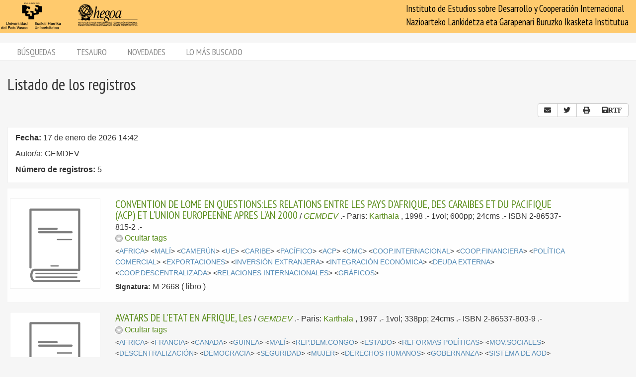

--- FILE ---
content_type: text/html; charset=utf-8
request_url: https://biblioteca.hegoa.ehu.eus/registros/author/336
body_size: 6316
content:
<!DOCTYPE html PUBLIC "-//W3C//DTD XHTML 1.0 Transitional//EN" "http://www.w3.org/TR/xhtml1/DTD/xhtml1-transitional.dtd">
<html xmlns="http://www.w3.org/1999/xhtml">
<head>
  <meta http-equiv="Content-Type" content="text/html;charset=utf-8" />
  <meta name="viewport" content="width=device-width,initial-scale=1.0,minimal-ui">
  <title>Biblioteca Hegoa::Registros</title>
  <link href="https://fonts.googleapis.com/css?family=PT+Sans+Narrow:400,700" rel="stylesheet"> 
  
  <meta name="csrf-param" content="authenticity_token" />
<meta name="csrf-token" content="dlegJWsbLpE_wCPEYzpcYXC3TLpeYEQm7guFBybk9oS5Pb27m1dt3fJQmh6Ux60_3FaXBAHET1ni4OIxWoRSTw" />
  

  <link rel="stylesheet" href="/assets/application-787bfaeff19d083fb8028bd24af3889813ac8c571ef2f64252bc6a1a8163eef8.css" />
  
  <link rel="stylesheet" href="/assets/print-95c007342e42b4fcad390b55c6ce5fe5e110f6239247063ec812ed6f381898a2.css" media="print" />
  
  <script src="/assets/application-3ef5a00e39b4577419f42f1b3ec21a27c75921d0625923bc726b876d67563607.js"></script>


  

  <script type="importmap" data-turbo-track="reload">{
  "imports": {
    "@hotwired/stimulus": "/assets/stimulus.min-dd364f16ec9504dfb72672295637a1c8838773b01c0b441bd41008124c407894.js",
    "@hotwired/stimulus-loading": "/assets/stimulus-loading-3576ce92b149ad5d6959438c6f291e2426c86df3b874c525b30faad51b0d96b3.js",
    "controllers/application": "/assets/controllers/application-368d98631bccbf2349e0d4f8269afb3fe9625118341966de054759d96ea86c7e.js",
    "controllers/hello_controller": "/assets/controllers/hello_controller-549135e8e7c683a538c3d6d517339ba470fcfb79d62f738a0a089ba41851a554.js",
    "controllers": "/assets/controllers/index-78fbd01474398c3ea1bffd81ebe0dc0af5146c64dfdcbe64a0f4763f9840df28.js",
    "controllers/simple_tinymce_controller": "/assets/controllers/simple_tinymce_controller-c30fef99ef667e04d40c2daf82f69e93eba0592340f572de8bda3a50c6e784cf.js"
  }
}</script>
<link rel="modulepreload" href="/assets/stimulus.min-dd364f16ec9504dfb72672295637a1c8838773b01c0b441bd41008124c407894.js">
<link rel="modulepreload" href="/assets/stimulus-loading-3576ce92b149ad5d6959438c6f291e2426c86df3b874c525b30faad51b0d96b3.js">
<script src="/assets/es-module-shims.min-4ca9b3dd5e434131e3bb4b0c1d7dff3bfd4035672a5086deec6f73979a49be73.js" async="async" data-turbo-track="reload"></script>
<script type="module">import "controllers"</script>

    <!-- Twitter web intent script  -->
  <script>!function(d,s,id){
    var js,fjs=d.getElementsByTagName(s)[0];
    if(!d.getElementById(id)){
      js=d.createElement(s);
      js.id=id;js.src="//platform.twitter.com/widgets.js";
      fjs.parentNode.insertBefore(js,fjs);}} (document,"script","twitter-wjs");
  </script>

    <script src="/assets/registros-4e80289b8e12c7f111def702580393f1901830fcbd21c021fbc44d9febb2e024.js"></script>
  <script src="/assets/print_save-369be70b0ccfd64e28fe005e5dba9220501a2ea0cd18a7530aebbf790e3d89a9.js"></script>


  <!-- Google tag (gtag.js) -->
  <script async src="https://www.googletagmanager.com/gtag/js?id=G-EDD1MSQKVQ"></script>
  <script>
    window.dataLayer = window.dataLayer || [];
    function gtag(){dataLayer.push(arguments);}
    gtag('js', new Date());
  
    gtag('config', 'G-EDD1MSQKVQ');
  </script>

</head>
<body class="busqueda" >
  <header>
    <nav class="navbar navbar-default">
      <div class="container-fluid">
        <div class="navbar-header">
          <button type="button" class="navbar-toggle collapsed do-not-print" data-toggle="collapse" data-target="#navbar-collapse-1" aria-expanded="false">
            <span class="sr-only">Toggle navigation</span>
            <span class="icon-bar"></span>
            <span class="icon-bar"></span>
            <span class="icon-bar"></span>
          </button>
          <a class="navbar-brand" href="https://www.hegoa.ehu.eus"></a>
        </div>
        <div class="collapse navbar-collapse" id="navbar-collapse-1">
            <p class="navbar-text navbar-right visible-md visible-lg">
              Instituto de Estudios sobre Desarrollo y Cooperación Internacional<br />
              Nazioarteko Lankidetza eta Garapenari Buruzko Ikasketa Institutua
            </p>
            <ul class="nav navbar-nav visible-xs do-not-print"><li class="passive"><a href="/busqueda">Búsquedas</a></li><li><a href="/tesauro/tematico">Tesauro</a></li><li class="passive"><a href="/registros/novedades">Novedades</a></li><li class="passive hidden-xs"><a href="/stats">Lo más buscado</a></li></ul>  
          </div>
        </div>
      </div>
      <img alt="Hegoa" id="print_logo" src="/assets/print-hegoa-148e8a3fa4b8075a6732e479014c909c361b92f57da8f700c1c0bb03e43b073c.png" />
    </nav>
  </header>

  <div class="container-fluid">

    <div class="navbar-tabs do-not-print hidden-xs">
      <div class="row">
        <div class="col-md-12">
          <ul class="nav nav-pills"><li class="passive"><a href="/busqueda">Búsquedas</a></li><li><a href="/tesauro/tematico">Tesauro</a></li><li class="passive"><a href="/registros/novedades">Novedades</a></li><li class="passive hidden-xs"><a href="/stats">Lo más buscado</a></li></ul>
        </div>
      </div>
    </div>

    <div id="main">
      

<div class="row">
  <div class="col-md-12">
    <h1>
      Listado de los registros
    </h1>
  </div>
</div>

<div class="row do-not-print">
  <div class="col-xs-5">

  </div>
  
  <div class="col-xs-7 text-right">
    

<div class="btn-group share_buttons do-not-print" role="group">
    <a title="Enviar resultado por email" class="btn btn-default" id="email_button" href="/registros/email?id=336&amp;ln=Autor%2Fa%3A+GEMDEV&amp;rn=5">
      <i class="fa fa-envelope"></i>
</a>
    <a title="Twitter" class="btn btn-default btn-share" id="twitter_button" href="https://twitter.com/intent/tweet?count=none&amp;text=Listado+de+los+registros&amp;url=https%3A%2F%2Fbiblioteca.hegoa.ehu.eus%2Fregistros%2Fauthor%2F336">
      <i class="fab fa-twitter"></i>
</a>
    <a title="Compartir" class="btn btn-default btn-share" id="web_share_button" href="#">
      <i class="fas fa-share-alt"></i>
</a>
    <a title="Imprimir todas las páginas" id="print_all" class="btn btn-default hidden-xs" href="/registros/author/336?print=1">
      <i class="fa fa-print"></i>
</a>

        <a title="Guardar todo como RTF" onclick="return confirm_save(1)" class="btn btn-default hidden-xs" id="save_to_rtf" href="/registros/author/336?print=1&amp;rtf=1">
          <i class="fa fa-save">RTF</i>
</a></div>

  </div>
</div>

  <div class="criterio-row criterio-info">
    <div class="row">
      <div class="col-xs-12 col-md-10">
        <div class="criterio-text">
          <p id="busqueda_descr_1"><span class="text_label">Fecha: </span>17 de enero de 2026 14:42</p>
          <p id="busqueda_descr_criterios">Autor/a: GEMDEV</p>
          <p id="busqueda_descr_numero"><span class="text_label">Número de registros: </span>5</p>
        </div>
      </div>
          
      <div class="col-xs-12 col-md-2 do-not-print">
        <div class="criterio-results pull-right-md"> 
          


        </div>
      </div>
    </div>
  </div>


  <div class="row">
  <div class="col-xs-12 text-center">
    <div id="pagination_pages" class="p-pages">
       
    </div>
  </div>
  
</div>


  
<div class="registro1 index" id="registro-7244">
  <div class="row">
    <div class="hidden-xs col-sm-2">
      <div class="img-content">
        <img alt="libro" title="libro" src="/assets/libro_big-c43704377664620ce326a698544d1aa0998dc4d7d911c2c67a76df977d993121.png" />
      </div>
    </div>
    
    <div class="col-xs-12 col-sm-9">
      <div class="pull-left visible-xs cover_for_xs">
        <img alt="libro" title="libro" src="/assets/libro_medium-6cc12a112622c8555d3c5e446520302d3c3172bb1eaa35cc2f8f29e05357515e.png" />
      </div>
      <div class="txt-content with_cover">
        <span class="registro_title"><a href="/registros/7244">CONVENTION DE LOME EN QUESTIONS:LES RELATIONS ENTRE LES PAYS D&#39;AFRIQUE, DES CARAIBES ET DU PACIFIQUE (ACP) ET L&#39;UNION EUROPEENNE APRES L&#39;AN 2000</a></span>

        / <span class="registro_authors">
            
            <a class="author" href="/registros/author/336">GEMDEV</a> 
        </span>.-

        <span class="registro_publ">
          Paris:
            <a class="publisher" href="/registros/publisher/11">Karthala</a>
            
          ,
          1998
        </span>.-

        1vol; 600pp; 24cms
        
        .- ISBN 2-86537-815-2
        .- 
        <span class="registro_idioma"></span>

          <span class="toggle_registro_description" id="toggle-registro-description-7244">
            <a name="mas-7244" class="mas" href="javascript:toggle_display('7244', 'mas') ">
              <img alt="," title="menos" id="menos-img-7244" src="/assets/mas-39deac11addc335992585962ecd490365b2e5934a545faf7c1a6d30740045f69.png" />
              <span id='mas-text-7244'>Mostrar tags</span>
            </a>
            <a name="menos-7244" class="menos" href="javascript:toggle_display('7244', 'menos') ">
              <img alt="menos" title="menos" id="menos-img-7244" src="/assets/menos-9efb62d9cc3204629c931aba1630e2cc3ff7a9aa048f908102d4048bc9662a20.png" />
              <span id='mas-text-7244'>Ocultar tags</span>
            </a>
          </span>
  
          <div class="registro_description index" id="registro-description-7244" name="registro_description">     
              &lt;<a class="descriptor" href="/registros/tag/37640">AFRICA</a>&gt;
              &lt;<a class="descriptor" href="/registros/tag/37682">MALÍ</a>&gt;
              &lt;<a class="descriptor" href="/registros/tag/37658">CAMERÚN</a>&gt;
              &lt;<a class="descriptor" href="/registros/tag/37839">UE</a>&gt;
              &lt;<a class="descriptor" href="/registros/tag/37719">CARIBE</a>&gt;
              &lt;<a class="descriptor" href="/registros/tag/37624">PACÍFICO</a>&gt;
              &lt;<a class="descriptor" href="/registros/tag/38812">ACP</a>&gt;
              &lt;<a class="descriptor" href="/registros/tag/38785">OMC</a>&gt;
              &lt;<a class="descriptor" href="/registros/tag/38154">COOP.INTERNACIONAL</a>&gt;
              &lt;<a class="descriptor" href="/registros/tag/38025">COOP.FINANCIERA</a>&gt;
              &lt;<a class="descriptor" href="/registros/tag/37986">POLÍTICA COMERCIAL</a>&gt;
              &lt;<a class="descriptor" href="/registros/tag/38056">EXPORTACIONES</a>&gt;
              &lt;<a class="descriptor" href="/registros/tag/38028">INVERSIÓN EXTRANJERA</a>&gt;
              &lt;<a class="descriptor" href="/registros/tag/38020">INTEGRACIÓN ECONÓMICA</a>&gt;
              &lt;<a class="descriptor" href="/registros/tag/38026">DEUDA EXTERNA</a>&gt;
              &lt;<a class="descriptor" href="/registros/tag/38158">COOP.DESCENTRALIZADA</a>&gt;
              &lt;<a class="descriptor" href="/registros/tag/38286">RELACIONES INTERNACIONALES</a>&gt;
              &lt;<a class="descriptor" href="/registros/tag/38624">GRÁFICOS</a>&gt;
      
            <br />

          </div>

        <!-- PDFs -->

        <div class="registro_signat">
          <span class="b-label">Signatura:</span>
            M-2668
          ( libro )
        </div>
      </div>
    </div>

  </div>
</div>

<div class="registro0 index" id="registro-7246">
  <div class="row">
    <div class="hidden-xs col-sm-2">
      <div class="img-content">
        <img alt="libro" title="libro" src="/assets/libro_big-c43704377664620ce326a698544d1aa0998dc4d7d911c2c67a76df977d993121.png" />
      </div>
    </div>
    
    <div class="col-xs-12 col-sm-9">
      <div class="pull-left visible-xs cover_for_xs">
        <img alt="libro" title="libro" src="/assets/libro_medium-6cc12a112622c8555d3c5e446520302d3c3172bb1eaa35cc2f8f29e05357515e.png" />
      </div>
      <div class="txt-content with_cover">
        <span class="registro_title"><a href="/registros/7246">AVATARS DE L&#39;ETAT EN AFRIQUE, Les</a></span>

        / <span class="registro_authors">
            
            <a class="author" href="/registros/author/336">GEMDEV</a> 
        </span>.-

        <span class="registro_publ">
          Paris:
            <a class="publisher" href="/registros/publisher/11">Karthala</a>
            
          ,
          1997
        </span>.-

        1vol; 338pp; 24cms
        
        .- ISBN 2-86537-803-9
        .- 
        <span class="registro_idioma"></span>

          <span class="toggle_registro_description" id="toggle-registro-description-7246">
            <a name="mas-7246" class="mas" href="javascript:toggle_display('7246', 'mas') ">
              <img alt="," title="menos" id="menos-img-7246" src="/assets/mas-39deac11addc335992585962ecd490365b2e5934a545faf7c1a6d30740045f69.png" />
              <span id='mas-text-7246'>Mostrar tags</span>
            </a>
            <a name="menos-7246" class="menos" href="javascript:toggle_display('7246', 'menos') ">
              <img alt="menos" title="menos" id="menos-img-7246" src="/assets/menos-9efb62d9cc3204629c931aba1630e2cc3ff7a9aa048f908102d4048bc9662a20.png" />
              <span id='mas-text-7246'>Ocultar tags</span>
            </a>
          </span>
  
          <div class="registro_description index" id="registro-description-7246" name="registro_description">     
              &lt;<a class="descriptor" href="/registros/tag/37640">AFRICA</a>&gt;
              &lt;<a class="descriptor" href="/registros/tag/37861">FRANCIA</a>&gt;
              &lt;<a class="descriptor" href="/registros/tag/37733">CANADA</a>&gt;
              &lt;<a class="descriptor" href="/registros/tag/37672">GUINEA</a>&gt;
              &lt;<a class="descriptor" href="/registros/tag/37682">MALÍ</a>&gt;
              &lt;<a class="descriptor" href="/registros/tag/37708">REP.DEM.CONGO</a>&gt;
              &lt;<a class="descriptor" href="/registros/tag/38205">ESTADO</a>&gt;
              &lt;<a class="descriptor" href="/registros/tag/38227">REFORMAS POLÍTICAS</a>&gt;
              &lt;<a class="descriptor" href="/registros/tag/38586">MOV.SOCIALES</a>&gt;
              &lt;<a class="descriptor" href="/registros/tag/38221">DESCENTRALIZACIÓN</a>&gt;
              &lt;<a class="descriptor" href="/registros/tag/38239">DEMOCRACIA</a>&gt;
              &lt;<a class="descriptor" href="/registros/tag/38230">SEGURIDAD</a>&gt;
              &lt;<a class="descriptor" href="/registros/tag/38331">MUJER</a>&gt;
              &lt;<a class="descriptor" href="/registros/tag/38418">DERECHOS HUMANOS</a>&gt;
              &lt;<a class="descriptor" href="/registros/tag/39344">GOBERNANZA</a>&gt;
              &lt;<a class="descriptor" href="/registros/tag/39301">SISTEMA DE AOD</a>&gt;
              &lt;<a class="descriptor" href="/registros/tag/39276">COOPERACIÓN NO GUBERNAMENTAL</a>&gt;
      
            <br />

          </div>

        <!-- PDFs -->

        <div class="registro_signat">
          <span class="b-label">Signatura:</span>
            M-2670
          ( libro )
        </div>
      </div>
    </div>

  </div>
</div>

<div class="registro1 index" id="registro-7247">
  <div class="row">
    <div class="hidden-xs col-sm-2">
      <div class="img-content">
        <img alt="libro" title="libro" src="/assets/libro_big-c43704377664620ce326a698544d1aa0998dc4d7d911c2c67a76df977d993121.png" />
      </div>
    </div>
    
    <div class="col-xs-12 col-sm-9">
      <div class="pull-left visible-xs cover_for_xs">
        <img alt="libro" title="libro" src="/assets/libro_medium-6cc12a112622c8555d3c5e446520302d3c3172bb1eaa35cc2f8f29e05357515e.png" />
      </div>
      <div class="txt-content with_cover">
        <span class="registro_title"><a href="/registros/7247">ETATS, POLITIQUES PUBLIQUES ET DEVELOPPEMENT EN ASIE DE L&#39;EST</a></span>

        / <span class="registro_authors">
            
            <a class="author" href="/registros/author/336">GEMDEV</a> 
        </span>.-

        <span class="registro_publ">
          Paris:
            <a class="publisher" href="/registros/publisher/11">Karthala</a>
            
          ,
          1997
        </span>.-

        1vol; 236pp; 24cms
        
        .- ISBN 2-86537-802-0
        .- 
        <span class="registro_idioma"></span>

          <span class="toggle_registro_description" id="toggle-registro-description-7247">
            <a name="mas-7247" class="mas" href="javascript:toggle_display('7247', 'mas') ">
              <img alt="," title="menos" id="menos-img-7247" src="/assets/mas-39deac11addc335992585962ecd490365b2e5934a545faf7c1a6d30740045f69.png" />
              <span id='mas-text-7247'>Mostrar tags</span>
            </a>
            <a name="menos-7247" class="menos" href="javascript:toggle_display('7247', 'menos') ">
              <img alt="menos" title="menos" id="menos-img-7247" src="/assets/menos-9efb62d9cc3204629c931aba1630e2cc3ff7a9aa048f908102d4048bc9662a20.png" />
              <span id='mas-text-7247'>Ocultar tags</span>
            </a>
          </span>
  
          <div class="registro_description index" id="registro-description-7247" name="registro_description">     
              &lt;<a class="descriptor" href="/registros/tag/37777">ASIA ESTE</a>&gt;
              &lt;<a class="descriptor" href="/registros/tag/37826">TAIWÁN</a>&gt;
              &lt;<a class="descriptor" href="/registros/tag/37792">COREA SUR</a>&gt;
              &lt;<a class="descriptor" href="/registros/tag/37813">MALASIA</a>&gt;
              &lt;<a class="descriptor" href="/registros/tag/37825">THAILANDIA</a>&gt;
              &lt;<a class="descriptor" href="/registros/tag/37832">VIETNAM</a>&gt;
              &lt;<a class="descriptor" href="/registros/tag/37793">CHINA.RP</a>&gt;
              &lt;<a class="descriptor" href="/registros/tag/37800">INDONESIA</a>&gt;
              &lt;<a class="descriptor" href="/registros/tag/37985">POLÍTICA ECONÓMICA</a>&gt;
              &lt;<a class="descriptor" href="/registros/tag/38119">POLÍTICA INDUSTRIAL</a>&gt;
              &lt;<a class="descriptor" href="/registros/tag/38101">POLÍTICA AGRARIA</a>&gt;
              &lt;<a class="descriptor" href="/registros/tag/38205">ESTADO</a>&gt;
              &lt;<a class="descriptor" href="/registros/tag/37986">POLÍTICA COMERCIAL</a>&gt;
              &lt;<a class="descriptor" href="/registros/tag/39250">PAÍSES EMERGENTES</a>&gt;
      
            <br />

          </div>

        <!-- PDFs -->

        <div class="registro_signat">
          <span class="b-label">Signatura:</span>
            M-2671
          ( libro )
        </div>
      </div>
    </div>

  </div>
</div>

<div class="registro0 index" id="registro-7248">
  <div class="row">
    <div class="hidden-xs col-sm-2">
      <div class="img-content">
        <img alt="libro" title="libro" src="/assets/libro_big-c43704377664620ce326a698544d1aa0998dc4d7d911c2c67a76df977d993121.png" />
      </div>
    </div>
    
    <div class="col-xs-12 col-sm-9">
      <div class="pull-left visible-xs cover_for_xs">
        <img alt="libro" title="libro" src="/assets/libro_medium-6cc12a112622c8555d3c5e446520302d3c3172bb1eaa35cc2f8f29e05357515e.png" />
      </div>
      <div class="txt-content with_cover">
        <span class="registro_title"><a href="/registros/7248">INTEGRATION REGIONALE DANS LE MONDE, L&#39;: INNOVATIONS ET RUPTURES</a></span>

        / <span class="registro_authors">
            
            <a class="author" href="/registros/author/336">GEMDEV</a> 
        </span>.-

        <span class="registro_publ">
          Paris:
            <a class="publisher" href="/registros/publisher/11">Karthala</a>
            
          ,
          1994
        </span>.-

        1vol; 305pp; 24cms
        
        .- ISBN 2-86537-489-0
        .- 
        <span class="registro_idioma"></span>

          <span class="toggle_registro_description" id="toggle-registro-description-7248">
            <a name="mas-7248" class="mas" href="javascript:toggle_display('7248', 'mas') ">
              <img alt="," title="menos" id="menos-img-7248" src="/assets/mas-39deac11addc335992585962ecd490365b2e5934a545faf7c1a6d30740045f69.png" />
              <span id='mas-text-7248'>Mostrar tags</span>
            </a>
            <a name="menos-7248" class="menos" href="javascript:toggle_display('7248', 'menos') ">
              <img alt="menos" title="menos" id="menos-img-7248" src="/assets/menos-9efb62d9cc3204629c931aba1630e2cc3ff7a9aa048f908102d4048bc9662a20.png" />
              <span id='mas-text-7248'>Ocultar tags</span>
            </a>
          </span>
  
          <div class="registro_description index" id="registro-description-7248" name="registro_description">     
              &lt;<a class="descriptor" href="/registros/tag/37715">AMÉRICA LATINA</a>&gt;
              &lt;<a class="descriptor" href="/registros/tag/37777">ASIA ESTE</a>&gt;
              &lt;<a class="descriptor" href="/registros/tag/37640">AFRICA</a>&gt;
              &lt;<a class="descriptor" href="/registros/tag/37895">RUSIA</a>&gt;
              &lt;<a class="descriptor" href="/registros/tag/37716">AMÉRICA NORTE</a>&gt;
              &lt;<a class="descriptor" href="/registros/tag/37901">YUGOSLAVIA</a>&gt;
              &lt;<a class="descriptor" href="/registros/tag/37884">URSS</a>&gt;
              &lt;<a class="descriptor" href="/registros/tag/38019">GLOBALIZACIÓN</a>&gt;
              &lt;<a class="descriptor" href="/registros/tag/38020">INTEGRACIÓN ECONÓMICA</a>&gt;
              &lt;<a class="descriptor" href="/registros/tag/38833">GATT</a>&gt;
              &lt;<a class="descriptor" href="/registros/tag/38022">SISTEMA ECO.INTERNACIONAL</a>&gt;
              &lt;<a class="descriptor" href="/registros/tag/37968">DEPENDENCIA</a>&gt;
              &lt;<a class="descriptor" href="/registros/tag/38585">MARGINACIÓN</a>&gt;
              &lt;<a class="descriptor" href="/registros/tag/38861">TLCAN</a>&gt;
              &lt;<a class="descriptor" href="/registros/tag/38860">MERCOSUR</a>&gt;
              &lt;<a class="descriptor" href="/registros/tag/38290">REGIONALISMO</a>&gt;
              &lt;<a class="descriptor" href="/registros/tag/38205">ESTADO</a>&gt;
              &lt;<a class="descriptor" href="/registros/tag/37989">POLÍTICA MONETARIA</a>&gt;
      
            <br />

          </div>

        <!-- PDFs -->

        <div class="registro_signat">
          <span class="b-label">Signatura:</span>
            M-2672
          ( libro )
        </div>
      </div>
    </div>

  </div>
</div>

<div class="registro1 index" id="registro-7245">
  <div class="row">
    <div class="hidden-xs col-sm-2">
      <div class="img-content">
        <img alt="libro" title="libro" src="/assets/libro_big-c43704377664620ce326a698544d1aa0998dc4d7d911c2c67a76df977d993121.png" />
      </div>
    </div>
    
    <div class="col-xs-12 col-sm-9">
      <div class="pull-left visible-xs cover_for_xs">
        <img alt="libro" title="libro" src="/assets/libro_medium-6cc12a112622c8555d3c5e446520302d3c3172bb1eaa35cc2f8f29e05357515e.png" />
      </div>
      <div class="txt-content with_cover">
        <span class="registro_title"><a href="/registros/7245">AVENIR DES TIERS MONDES, L&#39;</a></span>

        / <span class="registro_authors">
            
            <a class="author" href="/registros/author/336">GEMDEV</a> 
        </span>.-

        <span class="registro_publ">
          Paris:
            <a class="publisher" href="/registros/publisher/11">Karthala</a>
            
          ,
          1991
        </span>.-

        1vol; 272pp; 24cms
        
        .- ISBN 2-13-044146-7
        .- 
        <span class="registro_idioma"></span>

          <span class="toggle_registro_description" id="toggle-registro-description-7245">
            <a name="mas-7245" class="mas" href="javascript:toggle_display('7245', 'mas') ">
              <img alt="," title="menos" id="menos-img-7245" src="/assets/mas-39deac11addc335992585962ecd490365b2e5934a545faf7c1a6d30740045f69.png" />
              <span id='mas-text-7245'>Mostrar tags</span>
            </a>
            <a name="menos-7245" class="menos" href="javascript:toggle_display('7245', 'menos') ">
              <img alt="menos" title="menos" id="menos-img-7245" src="/assets/menos-9efb62d9cc3204629c931aba1630e2cc3ff7a9aa048f908102d4048bc9662a20.png" />
              <span id='mas-text-7245'>Ocultar tags</span>
            </a>
          </span>
  
          <div class="registro_description index" id="registro-description-7245" name="registro_description">     
              &lt;<a class="descriptor" href="/registros/tag/37629">MUNDO ÁRABE</a>&gt;
              &lt;<a class="descriptor" href="/registros/tag/37642">AFRICA SUBSAHARIANA</a>&gt;
              &lt;<a class="descriptor" href="/registros/tag/37640">AFRICA</a>&gt;
              &lt;<a class="descriptor" href="/registros/tag/37774">ASIA</a>&gt;
              &lt;<a class="descriptor" href="/registros/tag/37715">AMÉRICA LATINA</a>&gt;
              &lt;<a class="descriptor" href="/registros/tag/37819">PAKISTÁN</a>&gt;
              &lt;<a class="descriptor" href="/registros/tag/37799">INDIA</a>&gt;
              &lt;<a class="descriptor" href="/registros/tag/37792">COREA SUR</a>&gt;
              &lt;<a class="descriptor" href="/registros/tag/38020">INTEGRACIÓN ECONÓMICA</a>&gt;
              &lt;<a class="descriptor" href="/registros/tag/37986">POLÍTICA COMERCIAL</a>&gt;
              &lt;<a class="descriptor" href="/registros/tag/38096">AGRICULTURA</a>&gt;
              &lt;<a class="descriptor" href="/registros/tag/38115">INDUSTRIALIZACIÓN</a>&gt;
              &lt;<a class="descriptor" href="/registros/tag/38537">POBLACIÓN</a>&gt;
              &lt;<a class="descriptor" href="/registros/tag/38123">EDUCACIÓN</a>&gt;
              &lt;<a class="descriptor" href="/registros/tag/39391">PVD</a>&gt;
              &lt;<a class="descriptor" href="/registros/tag/37966">ANÁLISIS DEL DESARROLLO</a>&gt;
      
            <br />

          </div>

        <!-- PDFs -->

        <div class="registro_signat">
          <span class="b-label">Signatura:</span>
            M-2669
          ( libro )
        </div>
      </div>
    </div>

  </div>
</div>


  <div id="dist"></div>

  <div class="row">
  <div class="col-xs-12 text-center">
    <div id="pagination_pages" class="p-pages">
       
    </div>
  </div>
  
</div>


  <!-- Si lo pongo en onLoad no sé pq no esconde las descripciones -->

    </div>
  </div>

  <footer class="do-not-print">
    <div class="container-fluid">
      <div class="footer-links">
        <div class="row">
          <div class="col-xs-7">
            <ul class="list-inline">
              <li><a href="/feedback">Contactar</a></li>
              <li><a href="/feedback/opinion">Encuesta de satisfacción</a></li>
              <li><a href="/faqs">Preguntas y respuestas</a></li>
            </ul>
          </div>

          <div class="col-xs-5">
            <div class="text-right">
              <a href="https://www.hegoa.ehu.eus/es/pages/cdoc">Otros servicios del Centro</a>
            </div>
          </div>
        </div>
      </div>
      <div class="row hidden-xs">
        <div class="footer-text">
          <div class="col-md-12">
            <p class="text-center">
              Centro de documentación, Hegoa <a href="/busqueda/avanzada">login</a>
            </p>
          </div>
        </div>
      </div>
    </div>
  </footer>

  <div id="ajax_loader" class="do-not-print"><img src="/assets/ajax-loader-6d6ac630286b8bcc5713f2ef430748fb8635d9e551b86996e2a038b1be104690.gif" /></div>
  <script type="text/javascript"></script>
  </body>
</html>


--- FILE ---
content_type: application/x-javascript
request_url: https://biblioteca.hegoa.ehu.eus/assets/registros-4e80289b8e12c7f111def702580393f1901830fcbd21c021fbc44d9febb2e024.js
body_size: 2692
content:
/*
 * Funciones que se usan en los listados de registros (views/registros/_list)
*/

// Reference: http://developer.apple.com/documentation/index-date.html

//  Turn on the descriptions.  If the needCookie flag is true, set a cookie
//  to remember this flag.
function showDescriptions( ) {
    visByName('registro_description', 1);
    $.ajax({
      url: '/registros/descr_toggle?is_on=1',
      type: 'POST'
    });
}

//  Turn off the descriptions.  If the needCookie flag is true, set a cookie
//  to remember this flag.
function hideDescriptions( ) {
    visByName('registro_description', 0);
    $.ajax({
      url: '/registros/descr_toggle?is_on=0',
      type: 'POST'
    });
    // paginationClassChange('0');
}

function visByName(name, state) {
    vista = (state) ? 'block' : 'none';
    mas_menos_img = (state) ? "/assets/menos-9efb62d9cc3204629c931aba1630e2cc3ff7a9aa048f908102d4048bc9662a20.png" : "/assets/mas-39deac11addc335992585962ecd490365b2e5934a545faf7c1a6d30740045f69.png";
    mas_menos = (state) ? "menos" : 'mas';
    for (i=0;i < document.getElementsByClassName(name).length; i++) {
        var this_registro_id = document.getElementsByClassName(name)[i].id;
        document.getElementById(this_registro_id).style.display= vista;
        var mas_img = this_registro_id.replace(/registro_description/, 'mas-img');
        document.getElementById(mas_img).src=mas_menos_img;
        document.getElementById(mas_img).title=mas_menos;
        document.getElementById(mas_img).alt=mas_menos;
    }
}

function paginationClassChange(show) {
    for (i=0;i < document.getElementsByTagName("a").length; i++) {
        if (document.getElementsByTagName("a").item(i).className == "pagination_link"){
            var current_href = document.getElementsByTagName("a").item(i).href ;
            var new_href = current_href.replace(/show=\d/,'show='+show);
            document.getElementsByTagName("a").item(i).href = new_href;
        }
    }
}

function toggle_display(id, new_state) {
  var registro_toggle = $('#toggle-registro-description-' + id);
  var registro_description = $('#registro-description-' + id);

  if (new_state === 'mas') {
    // show descriptors
    $(registro_description).show();
    $(registro_toggle).find('a.mas').hide();
    $(registro_toggle).find('a.menos').show();
  } else if (new_state === 'menos') {
    // hide descriptors
    $(registro_description).hide();
    $(registro_toggle).find('a.mas').show();
    $(registro_toggle).find('a.menos').hide();
  }
}

$(document).ready(function() {
  $('.reg_select').on('change', function () {
    $.ajax({
      url: $(this).data('remote_url'),
      type: 'POST'
    });
  })
});
